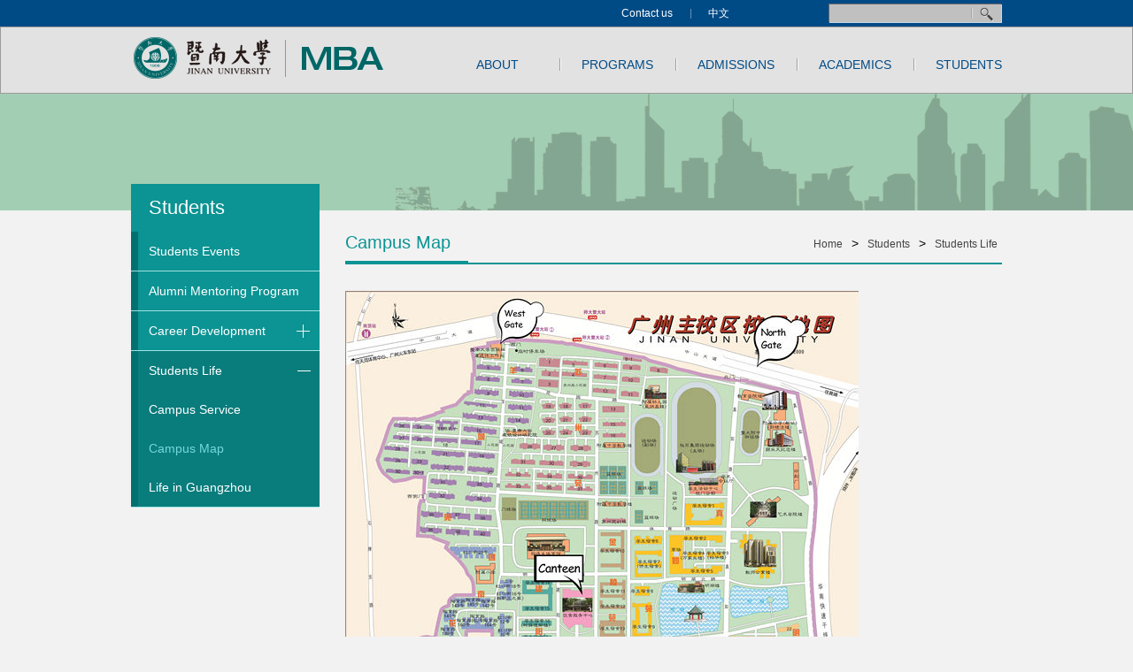

--- FILE ---
content_type: text/html
request_url: https://jnmba.jnu.edu.cn/14338/list.htm
body_size: 4480
content:
<!doctype html>
<html>
<head>
    <meta name="Author" content="MBAchina.com" />
    
<link type="text/css" href="/_css/_system/system.css" rel="stylesheet"/>
<link type="text/css" href="/_upload/site/1/style/1/1.css" rel="stylesheet"/>
<link type="text/css" href="/_upload/site/01/7b/379/style/429/429.css" rel="stylesheet"/>
<link type="text/css" href="/_js/_portletPlugs/sudyNavi/css/sudyNav.css" rel="stylesheet" />
<link type="text/css" href="/_js/_portletPlugs/simpleNews/css/simplenews.css" rel="stylesheet" />

<script language="javascript" src="/_js/sudy-jquery-autoload.js" jquery-src="/_js/jquery-1.9.1.min.js" sudy-wp-context="" sudy-wp-siteId="379"></script>
<script language="javascript" src="/_js/jquery-migrate.min.js"></script>
<script language="javascript" src="/_js/jquery.sudy.wp.visitcount.js"></script>
<script type="text/javascript" src="/_js/_portletPlugs/sudyNavi/jquery.sudyNav.js"></script>
<link rel="shortcut icon" href="/_upload/tpl/04/91/1169/template1169/images/favicon.ico" />
    <meta http-equiv="Content-Type" content="text/html; charset=utf-8" />
    <title>Campus Map</title>
    <meta name="keywords" content="Jinan University School of Management" />
    <meta name="description" content="Jinan University School of Management MBA" />
    <link href="/_upload/tpl/04/91/1169/template1169/css/common.css" rel="stylesheet" type="text/css" />
    <link href="/_upload/tpl/04/91/1169/template1169/css/style.css" rel="stylesheet" type="text/css" />


    <!--[if IE 6]>
    <script src="/_upload/tpl/04/91/1169/template1169/js/iepng.js" type="text/javascript"></script>
    <script type="text/javascript">
        EvPNG.fix('img,li,div,a,span,p');
    </script>
    <![endif]-->

<script>(window.BOOMR_mq=window.BOOMR_mq||[]).push(["addVar",{"rua.upush":"false","rua.cpush":"false","rua.upre":"false","rua.cpre":"false","rua.uprl":"false","rua.cprl":"false","rua.cprf":"false","rua.trans":"","rua.cook":"false","rua.ims":"false","rua.ufprl":"false","rua.cfprl":"false","rua.isuxp":"false","rua.texp":"norulematch","rua.ceh":"false","rua.ueh":"false","rua.ieh.st":"0"}]);</script>
                              <script>!function(a){var e="https://s.go-mpulse.net/boomerang/",t="addEventListener";if("False"=="True")a.BOOMR_config=a.BOOMR_config||{},a.BOOMR_config.PageParams=a.BOOMR_config.PageParams||{},a.BOOMR_config.PageParams.pci=!0,e="https://s2.go-mpulse.net/boomerang/";if(window.BOOMR_API_key="JDZTC-GQKRZ-CGDA8-TKQV4-VG57H",function(){function n(e){a.BOOMR_onload=e&&e.timeStamp||(new Date).getTime()}if(!a.BOOMR||!a.BOOMR.version&&!a.BOOMR.snippetExecuted){a.BOOMR=a.BOOMR||{},a.BOOMR.snippetExecuted=!0;var i,_,o,r=document.createElement("iframe");if(a[t])a[t]("load",n,!1);else if(a.attachEvent)a.attachEvent("onload",n);r.src="javascript:void(0)",r.title="",r.role="presentation",(r.frameElement||r).style.cssText="width:0;height:0;border:0;display:none;",o=document.getElementsByTagName("script")[0],o.parentNode.insertBefore(r,o);try{_=r.contentWindow.document}catch(O){i=document.domain,r.src="javascript:var d=document.open();d.domain='"+i+"';void(0);",_=r.contentWindow.document}_.open()._l=function(){var a=this.createElement("script");if(i)this.domain=i;a.id="boomr-if-as",a.src=e+"JDZTC-GQKRZ-CGDA8-TKQV4-VG57H",BOOMR_lstart=(new Date).getTime(),this.body.appendChild(a)},_.write("<bo"+'dy onload="document._l();">'),_.close()}}(),"".length>0)if(a&&"performance"in a&&a.performance&&"function"==typeof a.performance.setResourceTimingBufferSize)a.performance.setResourceTimingBufferSize();!function(){if(BOOMR=a.BOOMR||{},BOOMR.plugins=BOOMR.plugins||{},!BOOMR.plugins.AK){var e=""=="true"?1:0,t="",n="bu5timaxblccu2lktkga-f-7e0a9dc2b-clientnsv4-s.akamaihd.net",i="false"=="true"?2:1,_={"ak.v":"39","ak.cp":"443985","ak.ai":parseInt("284606",10),"ak.ol":"0","ak.cr":9,"ak.ipv":4,"ak.proto":"h2","ak.rid":"b8a8b10d","ak.r":44093,"ak.a2":e,"ak.m":"dsca","ak.n":"essl","ak.bpcip":"13.59.52.0","ak.cport":52480,"ak.gh":"23.33.28.144","ak.quicv":"","ak.tlsv":"tls1.2","ak.0rtt":"","ak.0rtt.ed":"","ak.csrc":"-","ak.acc":"","ak.t":"1768594060","ak.ak":"hOBiQwZUYzCg5VSAfCLimQ==idTi4iCjGaaFos4e+Y9ybomjfiaoGRwfn/[base64]/ftksZs6tSFPybNiE9oSKSO8bJ8RDVPFtsJxTfIQDLn/F9Uwui1APZmDd3uTsEHanp9NEeJ8ApbgEEf7dYmd5OjlDiat8mauC7SSKfRzo9KYU45D2k3H2tZKKpGfFp09YJOWfHnrRoKVhPRQxtkc1mx8SgbQ9Tw9atqnOitICE3+1UXfG2znwExiQ=","ak.pv":"88","ak.dpoabenc":"","ak.tf":i};if(""!==t)_["ak.ruds"]=t;var o={i:!1,av:function(e){var t="http.initiator";if(e&&(!e[t]||"spa_hard"===e[t]))_["ak.feo"]=void 0!==a.aFeoApplied?1:0,BOOMR.addVar(_)},rv:function(){var a=["ak.bpcip","ak.cport","ak.cr","ak.csrc","ak.gh","ak.ipv","ak.m","ak.n","ak.ol","ak.proto","ak.quicv","ak.tlsv","ak.0rtt","ak.0rtt.ed","ak.r","ak.acc","ak.t","ak.tf"];BOOMR.removeVar(a)}};BOOMR.plugins.AK={akVars:_,akDNSPreFetchDomain:n,init:function(){if(!o.i){var a=BOOMR.subscribe;a("before_beacon",o.av,null,null),a("onbeacon",o.rv,null,null),o.i=!0}return this},is_complete:function(){return!0}}}}()}(window);</script></head>


<body>
<div class="navigation">
    <div class='navigation_inner'>
        <div frag="面板2"><div frag="窗口2"><div frag="窗口内容2">
            <div class='navcon'>

                                                                <a href="http://jnmba.jnu.edu.cn/2019/0624/c14389a349530/page.htm"  class='nb'>Contact us</a>
                                                                <a href="https://mba.jnu.edu.cn">中文</a>
                                                
                <form  action="/_web/search/doSearch.do?locale=zh_CN&amp;request_locale=zh_CN&amp;_p=YXM9Mzc5JnQ9MTE2OSZkPTQ1NDAmcD0xJm09TiY_" method="post">
                    <input type="text" class="reader_txt" value="" name="keywords"/>
                    <input type="submit" class='reader_btn' value=''>
                </form>

            </div>
        </div></div></div>
    </div>
</div>
<div class='header'>
    <div class='headerin'>
        <div class='head_sec'>

            <div frag="面板1"><div frag="窗口1"><div frag="窗口内容1">

                <div class="logo" ><a href="/main.htm" alt="JNMBA网站"><img src="/_upload/tpl/04/91/1169/template1169/images/logo.png"></a></div>

            </div></div></div>

        </div>
        <div class='head_nav'>
            <ul>


            </ul>
        </div>
    </div>
</div>
<div class='abhead'></div>
<div class='main'>
    <dl class='sideleft'>
        <dt></dt>

    </dl>
    <div class='content'>
        <div class='breadnav'>
            <h4></h4>
            <div frag="面板4"><div frag="窗口4"><div frag="窗口内容4">
                <div class="local">
                    <a href="/main.htm" target="_self">首页</a><span class='possplit'>&nbsp;&nbsp;</span><a href="http://jnmba.jnu.edu.cn/14191/list.htm" target="_self">STUDENTS</a><span class='possplit'>&nbsp;&nbsp;</span><a href="/14194/list.htm" target="_self">Students Life</a><span class='possplit'>&nbsp;&nbsp;</span><a href="/14338/list.htm" target="_self">Campus Map</a>
                </div>
            </div></div></div>
        </div>


        <div id='contentmain' class='newslist'>

            <div frag="面板5"><div frag="窗口5"> 
<div class="wp_single wp_column_article" id="wp_column_article"> 
     <div class="wp_entry"> 
         <div class="wp_articlecontent"> 
             <div id="wp_content_w5_0" class="paging_content" style="display:"> 
<p><img src="/_upload/article/images/ef/6a/f6ad566e4e879d1530f8fa783be2/390c4bd6-ce66-48f4-8fe8-f26d7b6065c3.png" style="border:0px;color:#434343;font-family:arial, microsoft yahei, 微软雅黑, sans-serif;text-align:center;background-color:#f2f2f2;" /></p>
</div> 
 
         </div> 
     </div> 
</div> 
</div></div>
    </div>


    </div>
</div>

<div class='footer'>
    <div class='footerin'>
        <div class='footerinf'>
            <div frag="面板22"><div frag="窗口22"><div frag="窗口内容22">
                <div class='footerlink'>
                                                                                                    <a href="http://jnmba.jnu.edu.cn/14174/list.htm">About</a>
                                                                                                                        <a href="http://jnmba.jnu.edu.cn/14179/list.htm">Programs</a>
                                                                                                                        <a href="http://jnmba.jnu.edu.cn/14183/list.htm">Admissions</a>
                                                                                                                        <a href="http://jnmba.jnu.edu.cn/14187/list.htm">Academics</a>
                                                                                                                        <a href="http://jnmba.jnu.edu.cn/14191/list.htm">Students</a>
                                                                                                                        <a href="http://jnmba.jnu.edu.cn/wcholarships/list.htm" class='nb'  >Scholarships</a>
                    <br>
                                                                                                                        <a href="https://www.dareninfo.com">Technical Support：DarenInfo</a>
                                                        </div>
            </div></div></div>
            <div frag="面板23"><div frag="窗口23"><div frag="窗口内容23">
                <p class='copyright'><span>CopyRight 1998-2019 © Management School,Jinan University</span></p>
            </div></div></div>
        </div>
        <div frag="面板18"><div frag="窗口18"><div frag="窗口内容18">
            <div class='send'>
                                                                                                <a href="javascript:void(0)" class='weixin'></a>
                                                                                                                                                                                                <a href="https://weibo.com/jnumba" class='sina' target="_blank"></a>
                                                                                                                                                                                                <a href="javascript:void(0)"  ><img src="/_upload/article/images/df/8a/7d2eb4704368adb68890ce92d71b/0e1822fa-7efc-4467-8793-f1cbd6bddba6.png"style="width: 120px"/></a>
                                                                                                                                                                                                <p><img src="/_upload/article/images/97/15/8cc7029b488aa235aa3e9933fa67/8a9e236f-57c1-46f3-bc2a-2757c1da59b1.jpg" alt="wechat"></p>
                                                            </div>
        </div></div></div>

    </div>
</div>

<div class="raw-nav-data" style="display: none;">
    <div frag="面板100">
        <div frag="窗口100">
            <div id="wp_nav_w100"> 

 
<ul class="wp_nav" data-nav-config="{drop_v: 'down', drop_w: 'right', dir: 'y', opacity_main: '1', opacity_sub: '0.8', dWidth: '0'}">
      
     <li class="nav-item i1 "> 
         <a href="/14169/list.htm" title="ABOUT" target="_self"><span class="item-name">ABOUT</span></a><i class="mark"></i> 
          
         <ul class="sub-nav"> 
              
             <li class="nav-item i1-1 "> 
                 <a href="/14174/list.htm" title="The University" target="_self"><span class="item-name">The University</span></a><i class="mark"></i> 
                  
             </li> 
              
             <li class="nav-item i1-2 "> 
                 <a href="/14175/list.htm" title="The School" target="_self"><span class="item-name">The School</span></a><i class="mark"></i> 
                  
             </li> 
              
             <li class="nav-item i1-3 "> 
                 <a href="/14176/list.htm" title="Dean's Message" target="_self"><span class="item-name">Dean&apos;s Message</span></a><i class="mark"></i> 
                  
             </li> 
              
             <li class="nav-item i1-4 "> 
                 <a href="/14177/list.htm" title="News" target="_self"><span class="item-name">News</span></a><i class="mark"></i> 
                  
             </li> 
              
             <li class="nav-item i1-5 "> 
                 <a href="/14178/list.htm" title="Global Visions" target="_self"><span class="item-name">Global Visions</span></a><i class="mark"></i> 
                  
         <ul class="sub-nav"> 
              
             <li class="nav-item i1-5-1 "> 
                 <a href="/wccreditations/list.htm" title="Accreditations" target="_self"><span class="item-name">Accreditations</span></a><i class="mark"></i> 
                  
             </li> 
              
             <li class="nav-item i1-5-2 "> 
                 <a href="/wxchangewwrograms/list.htm" title="Exchange Programs" target="_self"><span class="item-name">Exchange Programs</span></a><i class="mark"></i> 
                  
             </li> 
              
         </ul> 
          
             </li> 
              
         </ul> 
          
     </li> 
      
     <li class="nav-item i2 "> 
         <a href="http://jnmba.jnu.edu.cn/14179/list.htm" title="PROGRAMS" target="_self"><span class="item-name">PROGRAMS</span></a><i class="mark"></i> 
          
         <ul class="sub-nav"> 
              
             <li class="nav-item i2-1 "> 
                 <a href="/14179/list.htm" title="Sino-international MBA" target="_self"><span class="item-name">Sino-international M...</span></a><i class="mark"></i> 
                  
             </li> 
              
             <li class="nav-item i2-2 "> 
                 <a href="/14180/list.htm" title="Part-time MBA" target="_self"><span class="item-name">Part-time MBA</span></a><i class="mark"></i> 
                  
             </li> 
              
             <li class="nav-item i2-3 "> 
                 <a href="/14182/list.htm" title="Executive MBA" target="_self"><span class="item-name">Executive MBA</span></a><i class="mark"></i> 
                  
             </li> 
              
         </ul> 
          
     </li> 
      
     <li class="nav-item i3 "> 
         <a href="http://jnmba.jnu.edu.cn/14183/list.htm" title="ADMISSIONS" target="_self"><span class="item-name">ADMISSIONS</span></a><i class="mark"></i> 
          
         <ul class="sub-nav"> 
              
             <li class="nav-item i3-1 "> 
                 <a href="/14183/list.htm" title="Sino-international MBA" target="_self"><span class="item-name">Sino-international M...</span></a><i class="mark"></i> 
                  
         <ul class="sub-nav"> 
              
             <li class="nav-item i3-1-1 "> 
                 <a href="/14318/list.htm" title="Requirements & Produres" target="_self"><span class="item-name">Requirements & Produ...</span></a><i class="mark"></i> 
                  
             </li> 
              
             <li class="nav-item i3-1-2 "> 
                 <a href="/14319/list.htm" title="Tuition & Scholarships" target="_self"><span class="item-name">Tuition & Scholarshi...</span></a><i class="mark"></i> 
                  
             </li> 
              
             <li class="nav-item i3-1-3 "> 
                 <a href="/14320/list.htm" title="Admission Ambassadors" target="_self"><span class="item-name">Admission Ambassador...</span></a><i class="mark"></i> 
                  
             </li> 
              
             <li class="nav-item i3-1-4 "> 
                 <a href="/14321/list.htm" title="FAQ" target="_self"><span class="item-name">FAQ</span></a><i class="mark"></i> 
                  
             </li> 
              
             <li class="nav-item i3-1-5 "> 
                 <a href="/14322/list.htm" title="Admission Events" target="_self"><span class="item-name">Admission Events</span></a><i class="mark"></i> 
                  
             </li> 
              
         </ul> 
          
             </li> 
              
             <li class="nav-item i3-2 "> 
                 <a href="/14184/list.htm" title="Part-time MBA" target="_self"><span class="item-name">Part-time MBA</span></a><i class="mark"></i> 
                  
             </li> 
              
             <li class="nav-item i3-3 "> 
                 <a href="/14186/list.htm" title="Executive MBA" target="_self"><span class="item-name">Executive MBA</span></a><i class="mark"></i> 
                  
         <ul class="sub-nav"> 
              
             <li class="nav-item i3-3-1 "> 
                 <a href="/14327/list.htm" title="Requirements & Produres" target="_self"><span class="item-name">Requirements & Produ...</span></a><i class="mark"></i> 
                  
             </li> 
              
             <li class="nav-item i3-3-2 "> 
                 <a href="/14328/list.htm" title="Tuition & Scholarships" target="_self"><span class="item-name">Tuition & Scholarshi...</span></a><i class="mark"></i> 
                  
             </li> 
              
             <li class="nav-item i3-3-3 "> 
                 <a href="/14329/list.htm" title="FAQ" target="_self"><span class="item-name">FAQ</span></a><i class="mark"></i> 
                  
             </li> 
              
             <li class="nav-item i3-3-4 "> 
                 <a href="/14330/list.htm" title="Admission Events" target="_self"><span class="item-name">Admission Events</span></a><i class="mark"></i> 
                  
             </li> 
              
         </ul> 
          
             </li> 
              
         </ul> 
          
     </li> 
      
     <li class="nav-item i4 "> 
         <a href="http://jnmba.jnu.edu.cn/14187/list.htm" title="ACADEMICS" target="_self"><span class="item-name">ACADEMICS</span></a><i class="mark"></i> 
          
         <ul class="sub-nav"> 
              
             <li class="nav-item i4-1 "> 
                 <a href="/14187/list.htm" title="Notice" target="_self"><span class="item-name">Notice</span></a><i class="mark"></i> 
                  
             </li> 
              
             <li class="nav-item i4-2 "> 
                 <a href="/14188/list.htm" title="Faculty" target="_self"><span class="item-name">Faculty</span></a><i class="mark"></i> 
                  
         <ul class="sub-nav"> 
              
             <li class="nav-item i4-2-1 "> 
                 <a href="/14449/list.htm" title="Teachers of School " target="_self"><span class="item-name">Teachers of School </span></a><i class="mark"></i> 
                  
             </li> 
              
             <li class="nav-item i4-2-2 "> 
                 <a href="/14450/list.htm" title="Guest Lecturers" target="_self"><span class="item-name">Guest Lecturers</span></a><i class="mark"></i> 
                  
             </li> 
              
         </ul> 
          
             </li> 
              
             <li class="nav-item i4-3 "> 
                 <a href="/14189/list.htm" title="Curriculum" target="_self"><span class="item-name">Curriculum</span></a><i class="mark"></i> 
                  
         <ul class="sub-nav"> 
              
             <li class="nav-item i4-3-1 "> 
                 <a href="/14331/list.htm" title="Sino-international MBA" target="_self"><span class="item-name">Sino-international M...</span></a><i class="mark"></i> 
                  
             </li> 
              
             <li class="nav-item i4-3-2 "> 
                 <a href="/14332/list.htm" title="Part-time MBA" target="_self"><span class="item-name">Part-time MBA</span></a><i class="mark"></i> 
                  
             </li> 
              
             <li class="nav-item i4-3-3 "> 
                 <a href="/14333/list.htm" title="Myanmar-China MBA" target="_self"><span class="item-name">Myanmar-China MBA</span></a><i class="mark"></i> 
                  
             </li> 
              
             <li class="nav-item i4-3-4 "> 
                 <a href="/14334/list.htm" title="Executive MBA" target="_self"><span class="item-name">Executive MBA</span></a><i class="mark"></i> 
                  
             </li> 
              
         </ul> 
          
             </li> 
              
             <li class="nav-item i4-4 "> 
                 <a href="http://portal.jnu.edu.cn/cas/login?service=http%3A%2F%2Fngsis.jnu.edu.cn%2Fedpcul%2Fdcp-cas.jsp" title="Student System" target="_self"><span class="item-name">Student System</span></a><i class="mark"></i> 
                  
             </li> 
              
         </ul> 
          
     </li> 
      
     <li class="nav-item i5 "> 
         <a href="http://jnmba.jnu.edu.cn/14191/list.htm" title="STUDENTS" target="_self"><span class="item-name">STUDENTS</span></a><i class="mark"></i> 
          
         <ul class="sub-nav"> 
              
             <li class="nav-item i5-1 "> 
                 <a href="/14191/list.htm" title="Students Events" target="_self"><span class="item-name">Students Events</span></a><i class="mark"></i> 
                  
             </li> 
              
             <li class="nav-item i5-2 "> 
                 <a href="/14192/list.htm" title="Alumni Mentoring Program" target="_self"><span class="item-name">Alumni Mentoring Pro...</span></a><i class="mark"></i> 
                  
             </li> 
              
             <li class="nav-item i5-3 "> 
                 <a href="/14193/list.htm" title="Career Development" target="_self"><span class="item-name">Career Development</span></a><i class="mark"></i> 
                  
         <ul class="sub-nav"> 
              
             <li class="nav-item i5-3-1 "> 
                 <a href="/14335/list.htm" title="Rules & Produres" target="_self"><span class="item-name">Rules & Produres</span></a><i class="mark"></i> 
                  
             </li> 
              
             <li class="nav-item i5-3-2 "> 
                 <a href="/14336/list.htm" title="Employment Information" target="_self"><span class="item-name">Employment Informati...</span></a><i class="mark"></i> 
                  
             </li> 
              
         </ul> 
          
             </li> 
              
             <li class="nav-item i5-4 "> 
                 <a href="/14194/list.htm" title="Students Life" target="_self"><span class="item-name">Students Life</span></a><i class="mark"></i> 
                  
         <ul class="sub-nav"> 
              
             <li class="nav-item i5-4-1 "> 
                 <a href="/14337/list.htm" title="Campus Service" target="_self"><span class="item-name">Campus Service</span></a><i class="mark"></i> 
                  
             </li> 
              
             <li class="nav-item i5-4-2 "> 
                 <a href="/14338/list.htm" title="Campus Map" target="_self"><span class="item-name">Campus Map</span></a><i class="mark"></i> 
                  
             </li> 
              
             <li class="nav-item i5-4-3 "> 
                 <a href="/14339/list.htm" title="Life in Guangzhou" target="_self"><span class="item-name">Life in Guangzhou</span></a><i class="mark"></i> 
                  
             </li> 
              
         </ul> 
          
             </li> 
              
         </ul> 
          
     </li> 
      
     <li class="nav-item i6 "> 
         <a href="http://jnmba.jnu.edu.cn/2019/0624/c14362a349460/page.htm" title="Scholarships" target="_self"><span class="item-name">Scholarships</span></a><i class="mark"></i> 
          
         <ul class="sub-nav"> 
              
             <li class="nav-item i6-1 "> 
                 <a href="/wcholarships_14362/list.htm" title="Scholarships" target="_self"><span class="item-name">Scholarships</span></a><i class="mark"></i> 
                  
             </li> 
              
         </ul> 
          
     </li> 
      
     <li class="nav-item i7 "> 
         <a href="/wontactwus_14388/list.htm" title="Contact us" target="_self"><span class="item-name">Contact us</span></a><i class="mark"></i> 
          
         <ul class="sub-nav"> 
              
             <li class="nav-item i7-1 "> 
                 <a href="/wontactwus_14389/list.htm" title="Contact us" target="_self"><span class="item-name">Contact us</span></a><i class="mark"></i> 
                  
             </li> 
              
         </ul> 
          
     </li> 
      
</ul> 
 
 
 </div>
        </div>
    </div>
</div>
<script src="/_upload/tpl/04/91/1169/template1169/js/Nav_and_Sidenav.js"></script>
<script src="/_upload/tpl/04/91/1169/template1169/js/common.js" type="text/javascript"></script>
</body>
</html>

 <img src="/_visitcount?siteId=379&type=2&columnId=14338" style="display:none" width="0" height="0"></image>

--- FILE ---
content_type: text/css
request_url: https://jnmba.jnu.edu.cn/_upload/tpl/04/91/1169/template1169/css/common.css
body_size: 1786
content:

html{
    color:rgb(0,0,0);
    background:rgb(242,242,242);
    font-family:Arial,'Microsoft YaHei',"微软雅黑",sans-serif;
    font-size: 14px;

}
body,div,dl,dt,dd,ul,ol,li,h1,h2,h3,h4,h5,h6,pre,code,form,fieldset,legend,input,button,textarea,p,blockquote,th,td{
    padding:0;
    margin:0;
    font-family:Arial,'Microsoft YaHei',"微软雅黑",sans-serif;
    font-size: 14px;
}
table{
    border-collapse:collapse;
    border-spacing:0;
}
fieldset,img{
    border:0;
}
a{text-decoration:none;color:#333;}
a:hover{text-decoration:none;color:#fe471a ! important;}
var{
    font-style:normal;
    font-weight:normal;
}
address,caption,cite,code,dfn,th,var, optgroup{
    font-style:inherit;
    font-weight:inherit;
}
del,ins{
    text-decoration:none;
}
li{
    list-style:none;
    text-align:center;
}
caption,th{
    text-align:left;
}
h1,h2,h3,h4,h5,h6{
    font-size:100%;
    font-weight:normal;
}
q:before,q:after{
    content:'';display:block;clear:both;
}
abbr,acronym{
    border:0;
    font-variant:normal;
}
/***
sup,sub{
	vertical-align:baseline;
}
legend{
	color:rgb(0,0,0);
}**/
input,button,textarea,select,optgroup,option{
    font-family:inherit;
    font-size:inherit;
    font-style:inherit;
    font-weight:inherit;
}
input,button,textarea,select{
    *font-size:100%;
}
.nb{background-image:none !important;}

/*navigation 样式*/
.navigation{
    height: 30px;
    background:#004a86;
}
.navigation_inner{
    width:984px;
    margin:0 auto;
}
.navcon{
    float:right;
    width: 450px;
}
.navigation_inner a{
    color: #fff;
    line-height: 30px;
    float:left;
    font-size: 12px;
    padding:0 20px;
    background: url('../images/navbac.gif')  left center no-repeat;
}

.navigation form{
    float:right;
    width:196px;
    height:22px;
    margin-top: 4px;
    background:url('../images/search.jpg') 0 0 no-repeat;
}
.navigation form input{
    float:left;
    background:none;
    height:25px;
}
.navigation .reader_txt{
    width:155px;
    height:18px;
    outline:none;
    border:none;
    color:#000;
    padding-left:5px;
    padding-top: 2px;
}
.reader_btn{
    width:32px;
    outline:none;
    border:none;
    cursor: pointer;
}
/* 头部通用样式 */
.header{
    /*width:100%;*/
    height:74px;
    background: #e2e2e2;
    border:1px solid #9b9b9b;
}
.header a{
    color:#004a86;
}
.headerin{
    width:984px;
    height:74px;
    margin:0 auto;
}
.head_sec img{
    float:left;
    width:285px;
    height: 74px;
}
.head_nav{
    float:right;
    padding-top: 32px;
}
.head_nav li{
    position: relative;
    float:left;
    margin-left:25px;
    font-size:14px;
    z-index: 100;
    padding-left: 25px;
    height: 20px;
    line-height: 20px;
    background: url('../images/headnavbac.gif') left center no-repeat;
}
.head_nav li p{
    position: absolute;
    top:20px;
    left: -12px;
    background: #e2e2e2;
    z-index:100;
    padding:0px 0  10px 0px;
    display: none;
    width: 156px;
    text-align: center;
    height: auto;
    padding-top: 20px;
    border:1px solid #9e9e9e;
    border-top: none;
    border-radius: 0 0 5px 5px;
}
.head_nav li p span{
    position: absolute;
    top:0;
    left: -19px;
    display: inline-block;
    width: 192px;
    height: 11px;
    background: url('../images/nackbac.gif') 0 0 no-repeat;
}
.header .head_nav li p a:hover{
    border:none;
    color:#f065b3 !important;
    padding:0;
}
.head_nav li p a{
    display: block;
    text-align: center;
    border:none;
    font-size: 12px;
    line-height: 30px;
    padding: 0 10px;
    background: url('../images/navdbac.gif') center bottom no-repeat;

}
/* 内容通用样式 */
.main{
    width:984px;
    margin:0 auto;
    padding-bottom: 30px;
    line-height: normal;
    overflow: hidden;
    margin-top: -30px;
}
/* footer通用样式 */
.footer{

    width:100%;
    height: 146px;
    background:#eee;
    color:#fff;
    border-top: 1px solid #dfdede;
    background: #004a86;
}
.footerin{
    width:964px;
    margin: 0 auto;
    padding:28px 10px 0 10px;
    height:102px;
}
.footerinf{
    float:left;
    width:600px;
}
.footerlink{
    float:left;
}
.footerinf .footerlink a{
    float:left;
    padding-right:15px;
    color:#fff;
    font-size:12px;
    margin-right:15px;
    background: url('../images/footerin.gif') right center no-repeat;
    line-height: 24px;
}

#nobackground{
    background: none;
}
.copyright{
    float:left;
    width:700px;
    font-size: 12px;
    overflow: hidden;
    margin-top: 8px;

}
.copyright span{
    float:left;
}
.copyright strong{
    float:left;
    font-size: 12px;
    font-weight: normal;
    margin-left: 15px;

}
.copyright em{
    float:left;
    width: 50px;
    height:17px;
    margin-left: 30px;
    font-style:normal;
    font-weight:normal;

}
.footer .copyright .cnzz{
    display: inline-block;
    width: 50px;
    height:14px;
    /*background:url('../images/cnzz.gif') 0 center no-repeat;*/
}
.send{
    position:relative;
    float:right;
    padding-top: 20px;
}
.send a{
    float:left;
    margin-left:30px;
}
.sina{
    width: 31px;
    height: 36px;
    background:url('../images/sina_p.gif') 0 0 no-repeat;
}
.weixin{
    width: 34px;
    height: 30px;
    background:url('../images/weixin.gif') 0 0 no-repeat;
}
.footer .blog{
    float: left;
    width: 110px;
    height: 46px;
    background:url('../images/amba.png') 0 0 no-repeat;
}
.send p{
    position:absolute;
    top:-90px;
    left:-20px;
    width:100px;
    height:100px;
    display: none;
}
.send p img{
    width:100px;
    height:100px;
}
/*面包屑导航*/
.breadnav{
    height: 44px;
    border-bottom: 2px solid #0c9393;

}
.breadnav h4{
    float: left;
    border-bottom: 3px solid #0c9393;
    line-height: 42px;
    font-size: 20px;
    color: #0c9393;
    padding-right: 20px;
}
.breadnav div{
    float: right;
    line-height: 44px;
}
.breadnav div a{
    padding:0 5px;
    line-height: 44px;
    color: #434343;
    font-size: 12px;
}
/* 二级页左栏样式 */
.sideleft{
    float: left;
    width: 213px;
    background: #0c9393;
    color: #fff;
}
.sideleft a{
    color: #76d8d8;
}
.sideleft a:hover{
    color: #fff;
}
.sideleft a:hover{
    color: #fff;
}
.sideleft a.asecl{
    color: #fff;
}
.sideleft dl{

    width: 231px;
}
.sideleft dt{
    width: 193px;
    padding-left: 20px;
    height: 54px;
    line-height: 54px;
    font-size: 22px;
}
.sideleft dd{
    float: left;
    overflow: hidden;
    width: 213px;
    border-bottom: 1px solid #a0e2e2;

}
.sideleft h3{
    width: 193px;
    height: 44px;
    line-height: 44px;
    border-left: 8px solid #007070;
    background: url('../images/show.gif') right center no-repeat;
    padding-left: 12px;
    cursor: pointer;
}
.sideleft h3.showsecl{
    background: url('../images/hidden.gif') right center no-repeat;
    background-color: #097c7c;
}
.sideleft dd p{
    width: 213px;
    overflow: hidden;
    display: none;
    background: #097c7c;
}
.sideleft dd p.show{display: block;}
.sideleft dd p a{
    float: left;
    width: 193px;
    height: 44px;
    line-height: 44px;
    padding-left: 12px;
    border-left: 8px solid #007070;
}
.content{
    float: right;
    width: 742px;
    padding-top: 45px;
}
/* pageto样式  */
.pageto{
    float: left;
    width: 100%;

}
.pagetocon{
    width: 330px;
    overflow: hidden;
    margin:0 auto;
}
.pagetocon a{
    float: left;
    width: 23px;
    height: 23px;
    border:1px solid #eee;
    color: #666;
    text-align: center;
    line-height: 23px;
    background: #fff;
    margin-right: 7px;
}
.pagetocon a:hover{
    color: #fff ! important;
    background: #006666;
}
.pagetocon a.active{
    color: #fff;
    background: #006666;
}
.pageto .pageprev{
    background:url('../images/pageprev.gif') center center no-repeat;
    background-color:#fff;
}
.pageto .pageprev:hover{
    background:url('../images/pageprev.gif') center center no-repeat;
    background-color:#fff;
}
.pageto .pagenext{
    background:url('../images/pagenext.gif') center center no-repeat;
    background-color:#fff;
}
.pageto .pagenext:hover{
    background:url('../images/pagenext.gif') center center no-repeat;
    background-color:#fff;
}
/* 以上为通用样式 */
.kd{
    width: 100%;
}

--- FILE ---
content_type: text/css
request_url: https://jnmba.jnu.edu.cn/_upload/tpl/04/91/1169/template1169/css/style.css
body_size: 1432
content:
/*@charset 'utf-8';*/

/*¹ØÓÚÎÒÃÇ*/
.abhead{
    width: 100%;
    height: 132px;
    background: url('../images/abouthead.jpg') 0 0 repeat-x;
}
#contentmain{
    width: 100%;
    overflow: hidden;
}
.contentmain_ab p{
    font-size: 14px;
    line-height: 24px;
    color: #434343;
    /* margin-top: 23px; */
    word-wrap:break-word;
}
.contentmain_ab{
    padding-bottom: 40px;
}
.contentmain_ab li p{
    margin-top:12px;
}
.contentmain_ab li {
    list-style:disc inside ;
    text-align:left;
}

/* »î¶¯ÁÐ±í */

.eventscon ul{
    width: 100%;
    overflow: hidden;
    padding-bottom: 70px;
}
.eventscon ul li{
    float: left;
    padding:30px 0 25px 0;
    border-bottom: 1px solid #dedede;
}
.eventscon ul li p{
    float: left;
    width: 62px;
    height: 72px;
    background: #004a86;
    padding:1px;
    margin-right: 25px;
}
.eventscon ul li p strong{
    float: left;
    width: 62px;
    height: 34px;
    text-align: center;
    line-height: 34px;
    color: #fff;
}
.eventscon ul li p span{
    float: left;
    clear:left;
    width: 62px;
    height: 38px;
    background: #fff;
    text-align: center;
    line-height: 38px;
    color: #004a86;
}
.eventscon dl{
    float: left;
    width: 640px;
    text-align: left;
}
.eventscon dt{
    float: left;
    width: 640px;
}
.eventscon dt a{
    font-size: 14px;
    line-height: 18px;
    color: #000;
}
.eventscon dd{
    float: left;
    width: 640px;
    font-size: 12px;
    line-height: 22px;
    color: #7e7e7e;
    margin-top: 3px;
}
.eventscon dd a{
    font-size: 12px;
    line-height: 20px;
    color: #ff3779;
}
/* »î¶¯ÏêÇé */
.eventsdcon{
    padding-top: 25px;
    padding-bottom: 50px;
}
.eventsdcon h2{
    font-size: 18px;
    line-height: 28px;
    margin-bottom: 15px;
}
.eventsdcon img{
    width: 660px;
    /***height: 375px;**/
}
.eventsdcon ul{
    width: 650px;
    text-align: left;
    margin-top: 10px;
}
.eventsdcon ul li{
    text-align: left;
    font-size: 16px;
    line-height: 32px;
    color: #323232;
}
.eventsdcon ul li span{
    color:#ff3d3d;
    padding-right: 8px;
}
.eventsdcon p{
    font-size: 12px;
    line-height: 25px;
    margin:10px 0 20px 0;
    color: #434343;
}
/* ½ÌÊ¦ÁÐ±í */
.teacher{
    width: 100%;
    padding-bottom: 90px;
}
.teacherfind{
    margin-top: 25px;
}
.teacherfind span{
    font-size: 12px;
    line-height: 24px;
    color: #313131;
    font-weight: bold;
}
.teacherfind a{
    font-size: 12px;
    line-height: 24px;
    color: #313131;
    padding:0 10px;
    font-weight: bold;
    background: url('../images/teacherfind.gif') right center no-repeat;
}
.teacherfind a:hover{
    color: #a41041;
}
.teacherfind a.teacsecl{
    color: #a41041;
}
.teachercon{
    width: 100%;
    overflow: hidden;
    margin-top:20px;
}
.teachercon ul{
    width: 822px;
}
.teachercon li{
    float: left;
    width: 320px;
    height:120px;
    text-align: left;
    margin-right: 80px;
    margin-bottom: 30px;
}
.teachercon li  img{
    float: left;
    width: 85px;
    height: 110px;
}
.teachercon li div{
    float: left;
    width: 200px;
    margin-left: 20px;
}
.teachercon li div h4 a{
    float: left;
    font-size: 14px;
    line-height: 20px;
    color: #a80532;
}
#contentmain .teachercon li div h4 em{
    float: left;
    font-size: 12px;
    line-height: 20px;
    color: #303030;
    padding-left: 15px;
    font-style:normal;
    font-weight:normal;
}
#contentmain .teachercon li div strong{
    float: left;
    width: 200px;

    margin-top: 8px;
}
#contentmain .teachercon li div strong a{
    font-size: 12px;
    line-height: 18px;
    color:#303030;
}

#contentmain .teachercon li div span{
    float: left;
    width: 200px;
    font-size: 12px;
    line-height: 20px;
    color:#262626;
    margin-top: 3px;
}
#contentmain .teacherinfo{
    width:650px; height:214px; border:1px solid #e5e5e5; margin-left:42px; border-radius:3px;
    margin-top : 18px;
}
#contentmain .teacherinfo div{
    float:left; width:290px; padding-left:30px; padding-top:20px;
}

#contentmain p {word-wrap:break-word; word-break:break-word}
.teacherinfo em {
    float: right;
    display: block;
    padding-top: 15px;
    padding-right: 15px;
    width: 172px;
    height: 190px;
}
.teacherinfo em img {
    width: 172px;
    max-height: 190px;
}
.teacherinfo .teachername{ color:#201136; font-size:28px;}
.teacher .h3_ti {
    margin-top: 28px;
    margin-bottom: 10px;
    height: 30px;
    font-size: 14px;
    color: #fff;
}

.teacher .h3_ti span {
    display: inline-block;
    padding: 0 10px;
    text-align: center;
    margin-left: 42px;
    height: 30px;
    background: #288bd7;
    line-height: 30px;
    border-radius: 5px;
}
.teacher .overview
{
    margin-left:42px;
}
/* ËÑË÷ÁÐ±í */
.searchhead{
    width: 100%;
    height:78px;
    background: #a2ceb4;
}
.shcon{
    width: 984px;
    margin:0 auto;
}
.shcon p{
    float: left;
    font-size:16px;
    color:#434343;
    line-height: 78px;
}
.shcon p span{
    padding:0 5px;
}
.shcon form{
    float: right;
    margin-top: 25px;
}
.shcon form .shtext{
    width: 360px;
    height: 28px;
    border:1px solid #c0c0c0;
    background: #ebebeb;
    padding-left: 8px;
}
.shcon form .shbtn{
    width: 60px;
    height: 30px;
    background: url('../images/searchbtn.png') 0 0 no-repeat;
    border:none;
    text-align: center;
    margin-left: 15px;
    cursor: pointer;
}
.searchcon{
    float:left;
    width: 940px;
    margin-top: 30px;
}
.searchcon dt{
    float:left;
    width: 940px;

}
.searchcon dt a{
    font-size:14px;
    line-height: 18px;
    color: #000;
}
.searchcon dt span{
    font-size: 12px;
    line-height: 18px;
    color: #a0a0a0;
}
.searchcon dd{
    font-size: 12px;
    line-height: 20px;
    color: #434343;
    width: 940px;
}
.main .searchcon dd a{
    font-size: 12px;
    line-height: 18px;
    color: #004986;
    text-decoration: underline;
}
/* parttime */
.parttime{
    padding-bottom: 80px;
}
.parttime p{
    margin:25px 0;
    font-size: 12px;
    line-height: 26px;
    color: #3d3d3d;
}
/* newslist */
.newslist{
    padding-top: 30px;
    padding-bottom: 94px;
}
.newslistcon {
    width: 100%;
    overflow: hidden;
    margin-bottom: 25px;
}
.newslistcon dl{
    float: LEFT;
    width: 602px;
    padding-bottom: 26px;
    border-bottom: 1px solid #cfcfcf;
}
.newslistcon dt{
    width: 555px;
}
.newslistcon dt a{
    width: 602px;
    font-size: 18px;
    line-height: 28px;
    color: #323232;
}
.newslistcon dd{
    font-size: 14px;
    line-height: 24px;
    color: #737373;
    margin-top: 15px;
}
.newstime{
    float: left;
    width: 71px;
    height: 29px;
    background: url('../images/newstime.png') 0 0 no-repeat;
    margin-left: 25px;
    line-height: 28px;
    color: #fff;
    padding-left: 16px;
}
.newstime span{
    padding-left: 5px;
}
.newsdetail{
    padding-top: 30px;
    padding-bottom: 5px;
}
.newsdetail dl{
    border-bottom: none;
}
.newsdetail dt{
    width: 602px;
    margin-bottom: 26px;
}
.newsdetail dd{
    font-size: 12px;
    line-height: 26px;
    color: #434343;
}
#eventh{
    background: url('../images/eventh.jpg') 0 0 repeat-x;
}
#parttime{
    background: url('../images/parttime.jpg') 0 0 repeat-x;
}
/* notice */
.notice ul{
    width: 100%;
    overflow: hidden;
    margin-top: 20px;
    padding-bottom: 100px;
}
.notice li{
    float: left;
    text-align: left;
    width: 700px;
    background: url('../images/nitice.gif') left center no-repeat;
    padding-left: 10px;
}
.notice li a{
    text-align: left;
    line-height: 28px;
    font-size: 14px;
    color: #000;
}
.notice li span{
    line-height: 28px;
    color: #737373;
    padding-left:10px;
}

--- FILE ---
content_type: text/javascript
request_url: https://jnmba.jnu.edu.cn/_upload/tpl/04/91/1169/template1169/js/common.js
body_size: 542
content:
//微信功能
$(function() {
    $('.ncL_tit p').click(function() {
        var turnum = $('.ncL_tit p').index(this);
        $('.ncL_tit p').removeClass('ncL_active ');
        $(this).addClass('ncL_active ')
        $('.ncL_cons').fadeOut(200).eq(turnum).fadeIn(300);
    })
    $('.newsconR dl').hover(function() {
        $(this).addClass('backactive');
    }, function() {
        $(this).removeClass('backactive');
    });
    $('.newsconL li').hover(function() {
        $(this).addClass('backactive');
    }, function() {
        $(this).removeClass('backactive');
    });

   setTimeout(function () {
       $('.weixin').hover(function() {
           $('.send p').show();
       }, function() {
           $('.send p').hide();
       });
       $('.sharetol .weixin').hover(function() {
           $('.sharetol .weixin img').show();
       }, function() {
           $('.sharetol .weixin img').hide();
       })
   },50)

})
/* pageto功能 */
//新闻列表页头部图切换
$(function(){
    var nllen=$('.nl_headin').length,t=null,n=0;
    $('.nl_head ul li').click(function(){
        if(t){clearInterval(t)}
        var index=$('.nl_head ul li').index(this);
        n=index;
        automove(index);
    })
    t=setInterval(function(){
        n++;
        if (n>=nllen) {
            n=0;
        };
        automove(n);
    },3000)
    function automove(i){
        $('.nl_headin').fadeOut().eq(i).fadeIn(300);
        $('.nl_head ul li').removeClass('nlselect').eq(i).addClass('nlselect');
    }
    $('.nl_head ul li').add('.nl_headin').hover(function(){
        clearInterval(t);
    },function(){
        t=setInterval(function(){
            n++;
            if (n>=nllen) {
                n=0;
            };
            automove(n);
        },3000)
    })
})
// 快读链接
$(function(){
    $('.quicklink').hover(function(){
        $('.quicklink p').show();
    },function(){
        $('.quicklink p').hide();
    })
});
$(function(){
    console.log(1);
    setTimeout(function () {
        $('.head_nav ul li').hover(function(){
            $(this).find('p').show();
        },function(){
            $(this).find('p').hide();
        })
    },50)
});
//边栏
$(function(){
    console.log($('.sideleft dd h3'));

    setTimeout(function () {
        $('.sideleft dd h3').click(function(){
            var n=$(this).siblings('p').is(':visible');
            if(n){
                $(this).removeClass('showsecl').parent().stop().animate({'height':'44px'}, 400).find('p').hide();
            }else{
                var H=$(this).siblings('p').height();
                $(this).addClass('showsecl').parent().stop().animate({'height':H+44}, 400).find('p').show();
            }
        })
    },100)
});


--- FILE ---
content_type: text/javascript
request_url: https://jnmba.jnu.edu.cn/_upload/tpl/04/91/1169/template1169/js/Nav_and_Sidenav.js
body_size: 2650
content:
$(function(){
    // hack 苏迪 tag with frag=面板n
    $("div[frag^='面板']").each(function(idx, el) {
        $(el).replaceWith($(el).html());
    });
    // hack 苏迪 tag with frag=窗口n
    $("div[frag^='窗口']").each(function(idx, el) {
        $(el).replaceWith($(el).html());
    });
    $("div[frag^='窗口内容']").each(function(idx, el) {
        $(el).replaceWith($(el).html());
    });

    // wp_nav control be put in .raw-menu-raw-data div
    var menu_data = buildNav('raw-nav-data');
    render_menu(menu_data);
    build_col(menu_data);

    /*友情链接MBA*/
    $('.footerlink a').eq(6).addClass('nb kd');

    /*导航栏第一个加样式*/
    $('.head_nav ul li:first-child').addClass('nb');
    $('.head_nav ul li:first-child').css('width','90px');

    /* 当前位置 图标修改*/
    $('.breadnav .local span').replaceWith('<span style="margin:0 5px">&gt;</span>');

    /*修改 当前位置 首页中文显示*/
    $('.breadnav .local a:first-child').text('Home');

    /*修改 当前位置 英文大小写转换*/
    let letter = $('.breadnav .local a').eq(1).text().substring(1);
    let upletter = $('.breadnav .local a').eq(1).text().substring(0,1);
    $('.breadnav .local a').eq(1).text(upletter+letter.toLocaleLowerCase());

    /*修改 当前位置 显示过多问题*/
     if(  $('.breadnav .local a').length>3){
         $('.breadnav .local span').eq(2).css('display','none');
         $('.breadnav .local a').eq(3).css('display','none');
     }

     /*当前位置 左边栏目名字*/
    let length = $('.breadnav .local a').length;
    if(  length> 2){
        $('.breadnav h4').text( $('.breadnav .local a').eq((length-1)).text())
    }
    if($('.breadnav .local a').eq(2).text() == 'Faculty' ){
        $('.breadnav h4').text('Faculty')
    }
    if($('.breadnav .local a').eq(1).text() == 'Scholarships' ){
        $('.breadnav h4').text('Scholarships')
    }

    /*教师页面三级栏目添加active标识*/
    var text =$('.breadnav .local a').eq(3).text();
    $('.teacherfind a').each(function (i,item) {
       if($(this).text() == text){
           $(this).addClass('teacsecl')
       }
    });
    /*Guest Lecturers侧面 | 取消*/
    $('.teacherfind a:last-child').css('background','none');


    /*进入栏目张开对应*/
     let column = $('.breadnav .local a').eq(2).text(); //获取栏目
     let column1 = $('.breadnav .local a').eq(3).text(); //获取子栏目
    $('.sideleft dd h3').each(function (i,item) {
       if($(this).text()===column) {
           let H=$(this).siblings('p').height();
           if($(this).siblings('p').children('a').length>0){
               $(this).addClass('showsecl').parent().css('height',(H+44)).find('p').show();
               $(this).siblings('p').children().each(function (i,item) {
                   if($(this).text() === column1){
                       $(this).removeClass('asecl')
                   }
               })
           }else{
               /*如果没有三级目录，则不改变背景颜色，只改变字体颜色*/
               //重组的时候有三级目录跟没有三级目录区别在于a标签有没有默认样式。
               $(this).children('a').css('color','#76d8d8')
           }
       }

    });

    /*处理侧导航栏没有二级目录变色情况*/
    $('.sideleft dd h3').each(function (i,item) {
        if( $(this).siblings('p').children().length<1 && $(this).hasClass('showsecl')){
            $(this).children('a').css('color','#76d8d8')
        }
    });

    /*侧导航栏目名字添加*/
    $('.sideleft dt').text(upletter+letter.toLocaleLowerCase());

    /*修改Events名字*/
    $('.ENG_alumin .con_tit h1').text($('.ENG_alumin .con_tit h1').text().substring(9).toLocaleUpperCase());

    /*修改News名字*/
    $('.ENG_con .con_tit h1').text('NEWS & NOTICE');

    /*将中文月份改成英语月份*/
    //创建月份Json
    let arr={
        1:"Jan",2:"Feb",3:"Mar",4:"Apr",5:"May",6:"Jun",
        7:"Jul",8:"Aug",9:"Sept",10:"Oct",11:"Nov",12:"Dec"
    };
    //匹配对应(Events)

    function replacemonth(ele){
        ele.each(function (i,item) {
            let month = $(this).text();
            for(key in arr){
                if(key == month){
                    var $month = arr[key];
                    $(this).text($month)
                }
            }
        });
    }
    replacemonth($('.noticecon .month'));
    //列表页中文月份对应英文月份
    replacemonth($('#contentmain .month'));
    //默认列表页月份匹配
    replacemonth($('.newslistcon .newstime span'));


    /*处理分页异常*/
    $('#wp_paging_w5').appendTo('.teacher')


});
//build sidecolumns   侧导航
function build_col(data){
    var html = '';
    var itemTpl = '<dd><h3 class="nb"><a href="{href}" target="{target}" style="width:180px;display: inline-block;color:#fff">{title}</a></h3><p class="show" style="display: none"></p></dd>';
    var subItemTpl = '<h3>{title}</h3>'
    var subItemTp2 = '<a href="{href}"class="asecl" target="{target}">{title}</a>';
    var html2 = '<ul class="teacherfind">'
    for(var key in data.nav){
        if(data.nav[key].text == $('.local a').eq(1).text()){
            //开始搭建
            html += '<dl class="sideleft"><dt></dt>';
            if( data.nav[key].subItems ){
                //存在二级
                for(var k in data.nav[key].subItems){
                    if(data.nav[key].subItems[k].subItems){
                        //存在三级
                        if(data.nav[key].subItems[k].text == "Faculty"){
                            html += '<dd>';
                            html += renderLink(data.nav[key].subItems[k],itemTpl);
                        }else {
                            html += '<dd>';
                            html += renderLink(data.nav[key].subItems[k],subItemTpl);
                            html += '<p class="show" style="display: none">';
                        }

                        for(var kk in data.nav[key].subItems[k].subItems){
                            if(data.nav[key].subItems[k].subItems[kk].subItems){
                                //存在四级
                                html += '<li class="havefour">';
                                html += renderLink(data.nav[key].subItems[k].subItems[kk],subItemTpl);
                                html += '<ul>';
                                for(var kkk in data.nav[key].subItems[k].subItems[kk].subItems){
                                    html += renderLink(data.nav[key].subItems[k].subItems[kk].subItems[kkk],itemTpl);
                                }
                                html += '</ul>';
                                html += '</li>';
                            }else{
                                //不存在四级
                                /*将三级目录分离出来*/

                               if(data.nav[key].subItems[k].text == "Faculty"){
                                   html2 += renderLink(data.nav[key].subItems[k].subItems[kk],subItemTp2);
                               }else{
                                   html += renderLink(data.nav[key].subItems[k].subItems[kk],subItemTp2);
                               }
                            }
                        }
                        html2 +='</ul>';
                        html += '</p>';
                        html += '</dd>';
                    }else{
                        //不存在三级
                        html += renderLink(data.nav[key].subItems[k],itemTpl);
                    }
                }
            }else{
                //不存在二级
            }
            html += '</dl>';
      $('.sideleft').replaceWith(html);
      $('.teacherfind').replaceWith(html2)
        }
    }
}

// render menu data to target html
function render_menu(data){
    var html = '<ul>';  //PC
    var html_m = '<ul class="mobile-navlist clearfix">'; //手机端
    var itemTpl = '<li><a href="{href}" target="{target}">{text}</a></li>';  //一级
    var subItemTpl_1 = '<a href="{href}" target="{target}">{text}</a>';  //PC 二级
    var subItemTpl_2 = '<a href="javascript: void(0);" target="{target}"><span>{text}</span></a>'; //手机端 二级
    // build it.
    for(var key in data.nav){
        // has sub items
        if(key < 5){     //栏目数限制
            if(data.nav[key].subItems){
                html += '<li>';
                html_m += '<li class="nav-item">';
                html += renderLink(data.nav[key],subItemTpl_1);
                html_m += renderLink(data.nav[key],subItemTpl_2);
                html += '<p> <span></span>';
                html_m += '<ul class="nav-item-menu">';
                for(var k in data.nav[key].subItems){
                    if(data.nav[key].subItems[k].subItems){
                        html_m += '<li class="havethr">';
                        html_m += renderLink(data.nav[key].subItems[k],subItemTpl_2);
                        html_m += '<ul class="thrnav">';
                        for(var kk in data.nav[key].subItems[k].subItems){
                            html_m += renderLink(data.nav[key].subItems[k].subItems[kk],itemTpl);
                        }
                        html_m += '</ul>';
                        html_m += '</li>';
                    }
                    else{
                        html_m += renderLink(data.nav[key].subItems[k],subItemTpl_1);
                    }
                    html += renderLink(data.nav[key].subItems[k],subItemTpl_1);
                }
                html += '</p>';
                html += '</li>';
                html_m += '</ul>';
                html_m += '</li>';
                // no sub items.
            }else{
                html += renderLink(data.nav[key], itemTpl);
                html_m += renderLink(data.nav[key], itemTpl);
            }
        }
    };
    html += '</ul>';
    // replace it.
    $('.head_nav ul').replaceWith(html);
}

function renderLink(obj,tpl){
    return tpl.replace('{text}',obj.text).replace('{title}',obj.title).replace('{href}',obj.href).replace('{target}',obj.target);
}

// wp_nav control must be put in div.cssName
// the css style must be set to display:none
// try to build it!
function buildNav(cssName){
    var data = {"nav":[]};
    data['nav'] = analysis($('.' + cssName + ' .wp_nav'),[]);
    return data;
}

// handle recursive
// json struct
// {"text":"text", "href":"href", "target":"target", "title":"title", "subItems":[]}
function analysis(ul,itemArray){
    ul.children('li').each(function(idx,el){
        var a = $(el).children('a');
        var item = {};
        item['text'] = a.children('span').text();
        item['href'] = a.attr('href');
        item['target'] = a.attr('target');
        item['title'] = a.attr('title');
        if($(el).children('ul').size() == 1){
            item['subItems'] = analysis($(el).children('ul'),[]);
        }
        itemArray.push(item);
    });
    return itemArray;
}